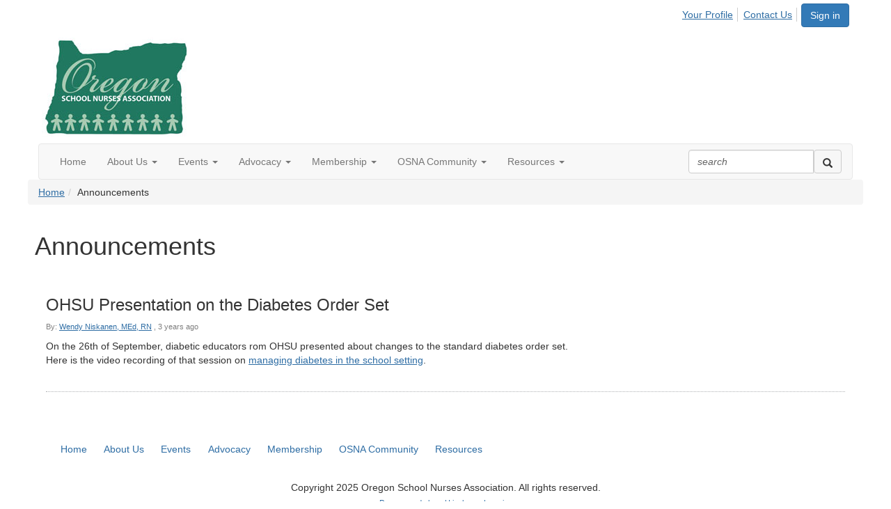

--- FILE ---
content_type: text/html; charset=utf-8
request_url: https://www.oregonschoolnurses.org/oregonschoolnurses/home/announcements?AnnouncementKey=b83cf59e-bef3-400a-be71-0185838fe78b
body_size: 30924
content:


<!DOCTYPE html>
<html lang="en">
<head id="Head1"><meta name="viewport" content="width=device-width, initial-scale=1.0" /><meta http-equiv="X-UA-Compatible" content="IE=edge" /><title>
	Announcements - Oregon School Nurses Association
</title><meta name='audience' content='ALL' /><meta name='rating' content='General' /><meta name='distribution' content='Global, Worldwide' /><meta name='copyright' content='Higher Logic, LLC' /><meta name='content-language' content='EN' /><meta name='referrer' content='strict-origin-when-cross-origin' /><link rel='SHORTCUT ICON' href='https://higherlogicdownload.s3.amazonaws.com/NASN/784ade29-1f66-48a8-8c2d-3f9bc57af6bf/UploadedImages/OSNA_Logo.png' type='image/png' /><link href='https://d2x5ku95bkycr3.cloudfront.net/HigherLogic/Font-Awesome/7.1.0-pro/css/all.min.css' type='text/css' rel='stylesheet' /><link rel="stylesheet" href="https://cdnjs.cloudflare.com/ajax/libs/prism/1.24.1/themes/prism.min.css" integrity="sha512-tN7Ec6zAFaVSG3TpNAKtk4DOHNpSwKHxxrsiw4GHKESGPs5njn/0sMCUMl2svV4wo4BK/rCP7juYz+zx+l6oeQ==" crossorigin="anonymous" referrerpolicy="no-referrer" /><link href='https://d2x5ku95bkycr3.cloudfront.net/HigherLogic/bootstrap/3.4.1/css/bootstrap.min.css' rel='stylesheet' /><link type='text/css' rel='stylesheet' href='https://d3uf7shreuzboy.cloudfront.net/WebRoot/stable/Desktop/Bundles/Desktop_bundle.min.339fbc5a533c58b3fed8d31bf771f1b7fc5ebc6d.hash.css'/><link href='https://d2x5ku95bkycr3.cloudfront.net/HigherLogic/jquery/jquery-ui-1.13.3.min.css' type='text/css' rel='stylesheet' /><link href='https://d132x6oi8ychic.cloudfront.net/higherlogic/microsite/generatecss/583e253d-33a3-4b8a-a262-afae28f26945/20c527b2-dcd8-4830-b1bc-516aba88464f/639041826449400000/34' type='text/css' rel='stylesheet' /><link type='text/css' rel='stylesheet' href='https://cdn.jsdelivr.net/jquery.slick/1.6.0/slick.css' /><link type='text/css' rel='stylesheet' href='https://cdn.jsdelivr.net/jquery.slick/1.6.0/slick-theme.css' /><link type='text/css' rel='stylesheet' href='https://tag.simpe.typekit.net/ezx1pcn.css' /><link type='text/css' rel='stylesheet' href='https://use.typekit.net/ezx1pcn.css' /><link rel="stylesheet" type="text/css" href="https://d2x5ku95bkycr3.cloudfront.net/App_Themes/Common/PhoneLogo.css" /><script type='text/javascript' src='https://d2x5ku95bkycr3.cloudfront.net/HigherLogic/JavaScript/promise-fetch-polyfill.js'></script><script type='text/javascript' src='https://d2x5ku95bkycr3.cloudfront.net/HigherLogic/JavaScript/systemjs/3.1.6/system.min.js'></script><script type='systemjs-importmap' src='/HigherLogic/JavaScript/importmapping-cdn.json?639045818432808717'></script><script type='text/javascript' src='https://d2x5ku95bkycr3.cloudfront.net/HigherLogic/jquery/jquery-3.7.1.min.js'></script><script src='https://d2x5ku95bkycr3.cloudfront.net/HigherLogic/jquery/jquery-migrate-3.5.2.min.js'></script><script type='text/javascript' src='https://d2x5ku95bkycr3.cloudfront.net/HigherLogic/jquery/jquery-ui-1.13.3.min.js'></script>
                <script>
                    window.i18nConfig = {
                        initialLanguage: 'en',
                        i18nPaths: {"i18n/js-en.json":"https://d3uf7shreuzboy.cloudfront.net/WebRoot/stable/i18n/js-en.8e6ae1fa.json","i18n/js-es.json":"https://d3uf7shreuzboy.cloudfront.net/WebRoot/stable/i18n/js-es.5d1b99dc.json","i18n/js-fr.json":"https://d3uf7shreuzboy.cloudfront.net/WebRoot/stable/i18n/js-fr.82c96ebd.json","i18n/react-en.json":"https://d3uf7shreuzboy.cloudfront.net/WebRoot/stable/i18n/react-en.e08fef57.json","i18n/react-es.json":"https://d3uf7shreuzboy.cloudfront.net/WebRoot/stable/i18n/react-es.3cde489d.json","i18n/react-fr.json":"https://d3uf7shreuzboy.cloudfront.net/WebRoot/stable/i18n/react-fr.3042e06c.json"}
                    };
                </script><script src='https://d3uf7shreuzboy.cloudfront.net/WebRoot/stable/i18n/index.4feee858.js'></script><script src='https://d2x5ku95bkycr3.cloudfront.net/HigherLogic/bootstrap/3.4.1/js/bootstrap.min.js'></script><script type='text/javascript'>var higherlogic_crestApi_origin = 'https://api.connectedcommunity.org'</script><script type='text/javascript' src='/HigherLogic/CORS/easyXDM/easyXDM.Min.js'></script><script src="https://cdnjs.cloudflare.com/ajax/libs/prism/1.24.1/prism.min.js" integrity="sha512-axJX7DJduStuBB8ePC8ryGzacZPr3rdLaIDZitiEgWWk2gsXxEFlm4UW0iNzj2h3wp5mOylgHAzBzM4nRSvTZA==" crossorigin="anonymous" referrerpolicy="no-referrer"></script><script src="https://cdnjs.cloudflare.com/ajax/libs/prism/1.24.1/plugins/autoloader/prism-autoloader.min.js" integrity="sha512-xCfKr8zIONbip3Q1XG/u5x40hoJ0/DtP1bxyMEi0GWzUFoUffE+Dfw1Br8j55RRt9qG7bGKsh+4tSb1CvFHPSA==" crossorigin="anonymous" referrerpolicy="no-referrer"></script><script type='text/javascript' src='https://d3uf7shreuzboy.cloudfront.net/WebRoot/stable/Desktop/Bundles/Desktop_bundle.min.e5bfc8151331c30e036d8a88d12ea5363c3e2a03.hash.js'></script><script type='text/javascript' src='https://use.fortawesome.com/880b6326.js'></script><script type='text/javascript' src='https://cdn.jsdelivr.net/npm/js-cookie@beta/dist/js.cookie.min.js'></script><script type='text/javascript' src='https://secure.adnxs.com/seg?add=23558981&t=1'></script><script type='text/javascript' src='https://cdn.jsdelivr.net/jquery.slick/1.6.0/slick.min.js'></script><script>window.CDN_PATH = 'https://d3uf7shreuzboy.cloudfront.net'</script><script>var filestackUrl = 'https://static.filestackapi.com/filestack-js/3.28.0/filestack.min.js'; var filestackUrlIE11 = 'https://d2x5ku95bkycr3.cloudfront.net/HigherLogic/JavaScript/filestack.ie11.min.js';</script><!-- Google Tag Manager --><script>(function(w,d,s,l,i){w[l]=w[l]||[];w[l].push({'gtm.start': new Date().getTime(),event:'gtm.js'});var f=d.getElementsByTagName(s)[0],j=d.createElement(s),dl=l!='dataLayer'?'&l='+l:'';j.async=true;j.src='//www.googletagmanager.com/gtm.js?id='+i+dl;f.parentNode.insertBefore(j,f);})(window,document,'script','dataLayer','GTM-NSKF77');</script><!-- End Google Tag Manager --><style type="text/css">
	/* <![CDATA[ */
	#AuxMenu img.icon { border-style:none;vertical-align:middle; }
	#AuxMenu img.separator { border-style:none;display:block; }
	#AuxMenu img.horizontal-separator { border-style:none;vertical-align:middle; }
	#AuxMenu ul { list-style:none;margin:0;padding:0;width:auto; }
	#AuxMenu ul.dynamic { z-index:1; }
	#AuxMenu a { text-decoration:none;white-space:nowrap;display:block; }
	#AuxMenu a.static { text-decoration:none;border-style:none;padding-left:0.15em;padding-right:0.15em; }
	#AuxMenu a.popout { background-image:url("/WebResource.axd?d=YAYach_zykzn7tRotFpEUsxzQ5FLPvh1vpHddxQkTcIGzDHXoEXLA7sJZpvZ1DZteHEFYx1BDdc4OSFbCGMrvl6emEIE_mCkf1V41TefuFU1&t=638628063619783110");background-repeat:no-repeat;background-position:right center;padding-right:14px; }
	/* ]]> */
</style><style type="text/css">
	/* <![CDATA[ */
	#BottomMenu img.icon { border-style:none;vertical-align:middle; }
	#BottomMenu img.separator { border-style:none;display:block; }
	#BottomMenu img.horizontal-separator { border-style:none;vertical-align:middle; }
	#BottomMenu ul { list-style:none;margin:0;padding:0;width:auto; }
	#BottomMenu ul.dynamic { z-index:1; }
	#BottomMenu a { text-decoration:none;white-space:nowrap;display:block; }
	#BottomMenu a.static { padding-left:0.15em;padding-right:0.15em; }
	#BottomMenu a.popout { background-image:url("/WebResource.axd?d=YAYach_zykzn7tRotFpEUsxzQ5FLPvh1vpHddxQkTcIGzDHXoEXLA7sJZpvZ1DZteHEFYx1BDdc4OSFbCGMrvl6emEIE_mCkf1V41TefuFU1&t=638628063619783110");background-repeat:no-repeat;background-position:right center;padding-right:14px; }
	/* ]]> */
</style></head>
<body class="bodyBackground  announcements interior  ">
	<!-- Google Tag Manager (noscript) --><noscript><iframe src="//www.googletagmanager.com/ns.html?id=GTM-NSKF77" height="0" width="0" style="display:none;visibility:hidden"></iframe></noscript><!-- End Google Tag Manager (noscript) -->
	
    
    

	
	

	

	<div id="MPOuterMost" class="container wide">
		<form method="post" action="./announcements?AnnouncementKey=b83cf59e-bef3-400a-be71-0185838fe78b" onsubmit="javascript:return WebForm_OnSubmit();" id="MasterPageForm" class="form">
<div class="aspNetHidden">
<input type="hidden" name="ScriptManager1_TSM" id="ScriptManager1_TSM" value="" />
<input type="hidden" name="StyleSheetManager1_TSSM" id="StyleSheetManager1_TSSM" value="" />
<input type="hidden" name="__EVENTTARGET" id="__EVENTTARGET" value="" />
<input type="hidden" name="__EVENTARGUMENT" id="__EVENTARGUMENT" value="" />
<input type="hidden" name="__VIEWSTATE" id="__VIEWSTATE" value="CfDJ8JEeYMBcyppAjyU+qyW/thRUhYNI87+gitCeC4NaFMq8HV47eTNJ5kv+C2dVMCjEfEHzRa2ISWn9BJdlH7DkxIAeTCi6g2NGnRRtyYk4JcpATmmvkRWBWI7Bb3TwQ0XUSk0XXi8tfepGBLvFPANNXpmBjkSXF+hGoaUEVIKHAb88PVi0F7APloiTTcMnQj7o/Zt1gF5ST46tSrmkE1PQIxgQxI7VcJWmUywkKdR777ReZdL22YD/tFVRvuJ1vNEdmS0b5Ncmr0UmKQ5GseRvqRRY4wLxnFlMICw7pHrEn0m4j2iPS/Lp0QzqS6z/sEdQysSgnCjz/LSc9PeU2I7yVIfMaZVCe7GZcw/6lI0TJJ417JJgJA5S3xZMBcOnvR64P9SRdbDklTBCORATwQRzcNVzM98QWyN3JcOVG0ZpcvDRJ5vOdZUbOIXGyEUWLHdFb+O6f1tIcX6hepezMWLGbZLRF2FwT8cJ84LjU+y5mxs6beJbBD/Hx7/sAYavoib8Ox8rIDvmtCcxkPL0HHhQ6dijt7q2Un7zNJiCy3N0fOQpsRB54UJuS3tw6OstoFr46fFiyOooehbmlZUk1PY/Qw9GUgBQy+n6OpKaO/gHpTy/4WyGBmtOoDgKXxdrwP0ssdnk4rAasRFgXDGpRLo/CLIT/O7DRcyC0xpyyLMeCXvtol1/n/PqYLMt9r+uziZ+QPLbK7Kf1Z54qHfRNeQst7XK5NBcaj509Eus74Rdh4Hho7qeckdA1MNzKdsL7t+zmFNdUHoImVIikIzrTIjMGzr9CCeRWHoq8sxDtkdo3JFI/ytDNoovN/+RMnCR1r7NznafJjBwGFnniSZKZ+hnhAjLZBxCKY7S5EExj3vBYWAj1NGI2q+IQxposnsej/Y6hKv9VgnazBok+sg7ioEDVQSOaIUhe6TVM4KNyyFEL3ClPktuqMZWLUb8Oj33ZwL3iteE88B0CIWZV4w4XNOaEi8B/u+mHHxe+N83tlBX8gdsL7EviuEIRVkYg3WnCtBHjJQtxHrjVNQwyTflnJeHpdRsz1LLig5cU195dbW7xUhPl7ElkeyllXZeoFO7UCSC19MEChoi4px15dcpf8Tvw2RV0ezVsrhcmO1dNXf/E41uCNakqsPYIgBIQrhCFpqGQKC0HdVLkfQQ+PrzFdcz52t5436RDMygbcBHiZNo7g5L0Y7IlNtKqx2+UKNVf1iaVuyE84w/YC0tAwkGGJezcs5wQaO1hsCSFnPcTBmEaKOMF8PIa12o120GovaYw+wcpFE0fvzDs9VH9fy2rRthLob0C57Fv6zGPgnn21CHgIkh46x+fOp94HVGHcS2yesuSYNEjHxiGi8zp14DzIoqgpTPGyh5m0IzhT4J/u6E5l+2pGaXC2gOioy9YK3KaL3RAliOil9ZYVlLobi8tLX53glrQGRuzA/hpSywLx6fRI9sHQTXlPK85DTG291KPqVcTDBCvSR2bdl8lhIE/TPijdCw5c2NebjZXNZMeZlncEZ/cIW13E1+Djl7wgYZcSIHWefeR3lyq8VmVkG0NT57WBzV7idkSrJNb90fFwFP7EYbweUsomz6i2kEOGKRGXySrdFcD1zYLSALN57jrxCGiHRueuO4wJbFnr62nWau9Imgj198Vp8QN6Hm0Sb6L5P17in7x2FYoxCRwDQ/bKvtNalOhgwGMGXNmq0FKzPpeYcmWr9JRPQI10MfzwiSxa4lvvgg+Yr0bKp78C/v2PLxjalDew4444AmHKNQH7S9nXZ+c88oyA/qtuG+Xo1oXAktGV4VzF0G2g7le1tCB9+fpvIPtt8iqq4/dOmR/wgxs2hgXXt5CrODyObafiG9eGghct3asIfrev/gVFdc4SNckHOQMGcg+U4kHp9Q4Pndeb1szDDX7dy9hTq7yC5aOOdP1kPus0V0gR0m+u+LG32ZfgQgHaTx34Ll6dqmKq9ShmYblDkWPTuVe7+37mHiQe0hZd1RVhMqnMnDZBLcv+u/kfin2TfpHKdQszOb8jwJjIJzzqGeUFH4x1pxHGk+/iMluGvPBKSMlXaeo6zvvArHxPaGq+5P3EakOLpV764qZDkznCcZ0Bq73F37BVcOcip7oPeoU6dyMMb8uF/QGL36BUrfMKq4CLco61Z8033mPfjd0bdcX2xjtJRtbBiBjennw6Jb8929YQsFloITP+IUOeejZW+Yy2tjrF2TMi3ek70E2Z338RORzdkQ+Ku4rK2QripRpawVhvI3UbruH2UrIkU9dez/9P7yKed+BpUdNGbiPNH4oI/m1oFEERvCh6TbjMcwewSpS6IrkR88Vc/NpBP/GzhqwoGZU9lladf+OV4HAb2Za635iaarFxtYi4I2wETj2piBgvTFpo0c/lMbFI+MfeyCXpBw30GPykWtIph1U8odr2ZfsaATKG+uwaOUBkKDxz+/fwVStgG+trpyvPaFcBzNMSlYFSMCGSDJDv2N0xVdA0pvgKi0j+0Q01pMcTtm2XkzwJ1/WU8W8LDxSiS7ht9C0nie8tepX7j5NpK647dOH2ILVRzPsJLtUWZF/iPEuAflLL3ieVrU1sPJoPmsnKYoYOtFC6IflZq/oimE3AWvGzyYWKcCNmpgC4rBS38hsW2tf7rXvFg9+NAMIL9jPu25M/cVrqFcAKNkiYhORd8YNub/Cexh9R6pS4k8ryXkncAY3db1podZ7j9msgEYowNM75kUOS9yCBdO0pXvJWZ2SfBnkJHQXJiAfaoGQm1Am1un/UAVs8+345AGp8+emhtu2lessDw2PecAOuPjOWdBrwda7CFOpvWujW+lrGEhCMgacn2i1oMYf+k7Wk+LYIhuvDzQhHWyOHyHqkULRB/gI64EwsbVnljGxrGDHLcF3f79KMT/DcLqyQleKoBXtab0IKTaJVdBtWEf5WCVGnjLjEAlEDQDlT7GFQP1viZjgzz8bZL9Fj+8RZeqrXVzX/[base64]/pDfFcMfEKE5/cSFTIq+uACUF21CRLntIcperEqAcGgVqttd9RYkpe4gD5w0StgLNzu3bovg3Puj9cqfQ+oeezQ/jjiXHnSVL+/[base64]/EhSxRjPl2iGr21XpgVx7tFkFgVChNQNd3t6MeD4A8KTdR7fwUffrmHsUZ7My1EMICMKeKLvsNWyj1QBe1YagSAYtDcJUdlPhN7eGRl1l0CFVJmkAFwF+gmwDi5+1VBn5rvLynUEUC6Qyz3PMGcxPyj/QfS7BYPdNu3EpHIyEMFBph8RYaDdC0+m14tCmsylRPPPHONGBnGh3/yz9ZZU22ip9LVxOfzmPa3qkUKWxxZQaqVQk1Wq6p8PVOTO8r9+ijy8OL75IK8EZYN4fixSsp0J0nRdIuj1xgoeFt4J6756sbBD5FPGEq29npRjNAoLwkEvyjTEUySekmhCdQk2K6YkavSDT/HSoL8JbNzPgk4hKQOby3FyhnQifGatqZX1JSwA2pMdyDWPgNzpIvTpYFMhfDMAKDSVKtswvfSwlLm6STvOzB7s9icm3BXM3yn/AGEfhPX/ewJFblwnO++9Wd8qwL+Dhou8WKXue3UhcFudPFI/KMQmxQxa9MwJGsAq1nU9K7AekhmcgnkY+eC/yHJnpkYZzBUNbUrVg62B86tZigDnYQdLAG/4T1xPSAArU3+sQgMT5k7MJtdEezWRxrmEGuRecl8MAUhRG7SGT3PD+NOfDbQYdz+JYWgPCxv/r7PyyQ7OW4lxNm+/Xiqzio39YwIZHUahrxK5D/bI6pMjzdYBkQvr+e+yXi6O3lCaha26Skstud/kHBI8EGDtAAdDi6OW1Dhmb8Yxhsw8nmyZsAnNuA1YbEnHsz4IvsZU6M/CuMFxAF2wMind29hWOGNaaFmNFuJd5Q3d4IUrOMVS0l6xi+kJ8ux3/EqTR/r43SApDEI26Mdu2vOhiEpZO+qufkWBrsaNn5It6+4aFXCvHCEYeclxOuVdHzC0frsq/32oglTJMp32GEGeo/xGEvrSqGI+r9wRDX7zfjtDfiefxc4p3NZow4AWG5cZybyOFtBx/Wrss5pn4KLmWtERiXT5ICYHcLRQezdMsUSQz3uaDogZMU0H+qQxjw3AgnxsgtBEiLqFgZZc65RRc3+yEP/EqdnLsm08qT5rMjk9idxxH+3Mnh/bawr8qqMHQw59o+ye+dI9a0wzlsKgh2bBF3uCjYwdKdgOfzpJ8UAYEd6yYE9ejX5n1eiSaIypKTQv/CbyVz/tw/5Bf5wnP6NvSohnJ4miQ72CQA9sC3xKDnO4GAwWYLJoqBC6pOd/OnuJXaGmnLxMRgpBhMLMjY8ODDKHN5i9t31RDozxRmSON+T6ta1iHoZQyNZ/HaPxIfPHould/Oerkdej2RHyFPz2+zOJ1w/LwwnohkNp5pPFwEjpZAC9I7iXZ6f6zuzAoOxKQdo+933Wm3+NxIbDAcroiAnbW18E2p3nDtxPli5bSSfOWtBhe3gnah/AF0mie+P/3Uwk7AXzkZ/nJcI5EB0TfSXIrgzAkrJbXWBTQLO7CzNEqgIDp8B7yj6iv8w3bgvAOaw6aQ5KzDZuY97c+7zv25sH7yBbMRkgLHosAZt3DoCHSimjCEMBsuWQNeEBMqBNQ9PQ74pgnp3udaxoKTpH5ec171wsJA01lgYIlL+ZGXh6bIX2poTSHHCKFasAaL/rbW7oUGAoCJJsML7hPy1iY28iN96AFDbeQ0ZpR5Raytxz3dypClZCFMEI7I/0bB6eZpoXi/rmv6WelmFAfGHwVtKF1w5KPImXJZON/hRfSYhEeW1YeF5XlM2H6gj2EOwDExQsUYQ2S8PEe22u/tQd3wX+xt3I2zPnRHCoowt2ue6yGWgU2N6U9aklBkdpzxncRyZVsRHQgTRpr5JrBncELKxQDRYKR2ZseCa8LPoFdtJsJrMTcQcC4EocFH9WrmTpggtRg1svEduBcOiotAlirUhv3e4xUH654yFdrT9HFdNi8lKYLi5yTReoYfGhm3o5ra/+hdAZGC/vhb1I9edqbNVsW1QNbcjR6xfc0P+AspdXfB+2BnhGz8gMbzo/eNWOVt2yyq8ao5ooVlwFwGqDT7rlj4CZSL57WvINYzW9hfTcFoqgb+M/qvO2DqXyuCBfo7YpcFYkG0uT13b3kq1dm+4pDq8pOfywNiackyMB9DVnu841fPzwC2VOoD5XY9lDMNxXGIcYdK2XQSnXzFCzEiI6+KHe2gm7i4R4dZBISQN+yOTSMWW4gv9z4yvH+ntcCYx50shK5COPUvxze3l80/DcQaU3OgwyMh2DYSiKkADCinGKvYrFJZ6JVboAF6auI+etGIr6ba9cswm2VPAji6RTgU7bqeqBdKs8+kCZk2QeiMCvkSlAZTh5ui77dEpjNo2CbOj0mZbkCdUPqAWqRqLY5GMobezzArtbgVNV685ZcnJ1ze7QFgwKV10goGEG867tSbKe3vs/tUkBtY1GQRSB+WFZaH/mpxWENeGmSSfAnWUAHleie2Of5S8kljEaqNRE60Su7OBPoOm8HS1OXaSBTDnk+oQm9pF94XNS0kv8gTnMIkaFplUqD5mPi1X02j5aKD/5y22TOHYHbyJNBAKYqBCsPKtlpz89GGwbNm+oM30Ip2ZXTIuF2Y1cBvwYzSmORZaQM6XZr0nU/3u2J7DdIx1L+/0JUFoFUcscE7ZMmdhzMiHk/RcIBvQ6utaLB7VZOLuN70TikWdVTPLO7ZEdMS47VPvwJzTTvAlHU7Y33nU2dBhQpSb2IYRkqjbfjuy/yNkxQGUj2Y3POZ9E70WZrT6uThsEjj3pJHCF6DWv/i3fwrrrXmS5Axf5QJVhYcGZzH9WlcotBc/9Qhch163AAif4zaaMGxAP4+pwgZHDpubNuAU8xVIfX4Ggfo9jOmfh8VHYe4yrKcHVk7AxV/H5VnfgvMMd4kkXB+Ejw31Sk3ERdjVlpbbWpKctRnuxL/9j+rrn8/69+yYR57h2BRyv+/TnMe1oTWD57vw+lwSLstrY27l13HYrvFoAqpwvCpSVrO+0l2EgSr1lqn8761X+QBTWlB3xwmiHBh3Kho/EplMx1jGhNdsrwzLabyymxKRxqsupiOBH13TyqaT5GL740vmy7GlRvx+ERMSResm2l0HXi15/oxhG9tCIN34s5KKrD21mytI5rNYWaBbDbMNv6DCWgFmXoOZsfeihSxNhmPFkMJM1tflt26Hcf35hFy3VIXyvv9cAehBlxHIsY4vO1MT8FNKJNA/RMwV4Gx3WqyIkaE2clSu6RqW6A0EPUEkL/8NpBUe207HWXEE2wDX43Gsc3gc93T1ScJi4CrB1jN6O/pIVulXTEfF9peYWmqrI6ZNRH8zVFo/lz+/+PdBzrslkSzTG6v51aRiHMaI1xqKuco93Hft8WhcQhJm24+y2kVZArTgqQctGHhpolh+5RBog7HLxJ8Ji7cn+CYhrBKt1P3Hli8DPp8oPfEQn/lXAS6yS1JCTWVq6aVsFzeWr4kgd1QRBaEs4KKajSSyyt8Jbbh/W7D9tMUybHXvxAimk3vDo3r8V1bDKQzr5s9dSrVAELx6hBFzW35KtEGqCyH9eeFzPOu4XKVpDu34whoWcx03pqljlhFEXh+USyFZpU9CgQPJuXBFTP9ORa1BHwJRgY1o9qb6KT/1kko3rM2sYJ+ylXxDUxRkY90bz0uKlLM9FPOxPljsN5ZLFN7UrIXQXHSgxL/w+/Yq7/a2iKIaO0UKbHxk/RuIHE7qd0lR1uog9ghZwEqJjsJj67WpxQUBEFcvzXpE0W7jhnYpiUAeUltB6HJm5etK5ciLt96fsAInMH75Tbuzbx8pi2K6u7Aay4NIpcBHIGFR44NFtlR/VdjsIypriKhfVs7kwGQhICdkYgJjHwDX077bpP4YbMXEw5K3fHw4PRu0yxT/Mf7e6pJSXtkIVPh7p4xzS6TSciOmBD/KV1FNbj7+C2OonTcEdQeJT5ti5bOvsbH8ucjyWngQ7KlcPy1OaHdJtZrOEJH5k5qBdzRL+7JLO1Tpk4iPVpWIBgvowB01hJjr/Yl8QcYm0Rk2W454KB1r65smLr8L1/jPmF3j1VdzWNzwGRdfkR7sPNLglVVfNC2tmViRBLzuiAfVSn2QtTIbw2Y2X/3aoOD6Kpx2+UhATLw8J6ctx8oAViO0FFc1gnKJnjA4rENl50Bk6CTLvtN4/a7gkLkLIV+5XfCqh4ijGtxNe1g0D7C+Fn2/G06mRBjOWOSp9A1LKCDOKesTOzYt6vWZAvU2h9ACGXtFDQko+sAvXLTpIgeDgK5DrewnXszFYYB70NpYKBLYniJIrxqCmCRoRLY3yat917b/qBJLRfahgO4jm+w1JkbQIKMiYl6qYIJCX08yCB9MHOzI6mqAFJ4OOxoVEV9wGUIsWVjlroki27X0DZ2Ifr4bT9cS0BkSg+qwxkUgiePAWGAEAVjfeh3xzijdJnwMpOovFH+Gps/QbKrMvcjOBdiH2GosDFcRh6MFU1c7X333fJtceOMycRN2w54Loqs/XqzLTsv5czDVOakvWqaT/rdPJ7FRvSodipoCswv/FPcypSVPC2gEsEcU109RAkc6UIcy3LA56VDcweC9c7F3L0/TuEOSGWUnuV0H446p6/b+jGo4asdCCj6xJxHxGABM8yN/01KvM9/xVoWcpTzT3st1uDudL7Cu8zDyj04v+yi0d2vWNkO0nTyb/auTYty4ss/gpA7uatvR6AcI0cBmOLZPx4diK2Wgfy1dy4uPt/fQ7Sri/DsXKdTo8mzjMQimxVKgkhvxCf8tT80KOBBAARgzRV27tc+LKP3q7Lm1uDN0Rx6sF5vDeTmF4xuEZ4c3hqJAV5QCj45bzFNlmtZQxqQy6dvKciufygbOXdwv7BzjJXS+JSXWsGVkAuzyH/W9B3OZQD5jVoorWwhW1GkChS3PznCnHycT5yRNzEEeGkEMeax4n3ngueXJCd/ikP6+ar01k8jcsgD2PLMwE49ZFknEXZ5RLtllH3mZ2LeH3xULbFPGHtEsjapTaPycd3iCgxVrlZpCWzUMIXujkA89N1VjsKkENjypsp7uJIeahjl8mCFMCw9CTpT/GFT8cYc02ijepiCR/Y0z4E4cyxSgmiVZRSvKQjFEe5G3x3d/D/dcRpM3xpAYrzzjGHD4Yk8bunOjPARm56oPrKnf9GaV9uJm/yeHAe2wJxUmX+e61l+TqYJusX49UUcZXRb13VyG67aAd6vzPtyv5ILuNvGmwGcHSwruEsY6v7snL1SZlUjc712wpvYhWmakp7hyKMf8DvwOatlmXEdYm8ktu/2KQHA08bTgKwE5boOfQ1QcVrrIDqllXQQ+JtYnaCjIR7mQRUuWqWuuL5noarv+D8HyRfvYHSUW/V8it99roiQlvvsrAdXPT5SwY1+2rYgbNPOxj/wxPQ5Z3t0a843TByy8TT9XfYRvF34ucUlrhDkUT+hxc4MHHUi9fBaX5Zo0Od2Q3kzrNMm/J9VpNA6bphZU2PEuBNMHYOMECdacxO40pJRJOpI978lNlmmpHJXsaIc4K0GzZgh441eOXyOfQMcSn0wGeDj/TRF/k1KVkD6mJZfedAPw7JOl0rh3M2ztxa4oAKwtaB3V9NmsnbjTrObM/mHttc9X0YYFQ0go63RqsOh5RRKB9hA8+F0ulzKqgZVF/8/+TCrKydOtpn9Df2nu5lU0TompWOJbFWR3aqgs2iAyztYsy52Vr/PB4EutGccQLB9N8cgqmWpZU5Ylsbl2Cg5DCwq+tFwOxrpp7JSJ4MTljzx8CyANQ3NwlrayKu47AqDSx2nCLSu1JSYQ0oB14djYfyxzD2KcXnMjGwViuZuI95g/pmzeZWsru9JS7zb8adN/9YxwfvvCi8sdSy522qhLY0qlzlhGT+a5BaAIN4uuFYrCczNFgaPFQwXWDGkcGmxAKRUZap1UdFVgM5YpVPRbiawz1dj4S/fUe5dx609d24QLGl0TOFVhZehhYcj23BWTnZG/lektuW9EIjSZdeyPk9a4QERKmtwzQiK4YET/lY5XG9mZcrK525QomHc6iiK8TXABVpmzWoVJ8y/ZZ1jKu0AoeKwVv2cXmL96pKnllYkwZePtZQblLB4rLW4RyQR29mwOgaMUrnbhYHBIdu2EGjsfg5KdDotHdkHc99a5lBMpFQvMpM/OtogXdEfMUuDHaLn3sc9hRaEagN9HpaWgDIEQBhdzRIvYNf4U0mTR3ZQagXrNcqeHtS5kIlyuZs/pTf7qlINStOTpsdycjZ6QOPIcef8iXxi0MSj0X2+mdZ0PM75xiwrQOGwH/q4i7bNNge6TBXPy5LIbay9ZzXVglfyDPfeLtUiA0K0CSO5VKII3SmE4euKS2nW4W7pR7V5Br8o/dp2S0MdvU/5HeQFmglp0dD1s++989XNO/MV50Er9U9FCtNvlTs9L1K4q7EUYBj4v8wyxMlFaVUjgs9xm1JzshXqzrYxMVZVWN7OgslNZmGqYDpEOSgcVjHBuz+5orm+zORvEi++IvVYGjopY+80ZbrsIyaI44+ceqLEbo6RlBZqsnvPib3CVWbjU8IWaybuDSCAV8/R8Em/bk6Nyd/KCu/din/x3y35lsRaf6CxQNI4ygSPB5FAGvPgUy7WnEIri2/P+2dGnuY/fb9YTlt+Vni5Bb+63G0dHeOehTxlNW+7hSV5eIxkun5BS2MDFy9D8JInonhgk2Ya3qD/pMNCsr6CNT5HZTSrCszFn+oiwqPvo7qFZg5T9CHdYZgP/FJOe52coiyu1f7QWCa33Dsy3t7xCNu5Db6UnaaBAazf4YdmSooSoNWWvqCv69+hn33px8OKM2E43UhkFz26NJdLHfJY/7STWOA3u7Rwhu1yoJgNrKI7dI84WRrfN+laNZ9bjIzlghWiM3Pb7vM3SEQJ2C/17SVZfI6fj2QW7vqPxaQW5d0JNY0YaiJHeWJP5b6i/OivOH7UejaPj1kAxXugB7XBrv7CH9vaVU9KuwyqfKh/t5Ifv2hgAgU1ZtW0jwnfuua8ZFaaYZJgnNGVOM6BQuG6EQ84yQOYRCfwp2LCSDrLLR7gv3z0/[base64]/1BIDwcS52TvfJcAaaqGXSGuZMOxoyFJjL0w0kxEThbPNmbpfBPN5ge85mZxjn8NODEhvUqbyeoCYo5wkFtLTH2zm9Rs5Ia/khaHq9SdQS3oT3gQIMEvZMJU7fhhLc8z+ubgUz+QTapWoWt52bHwZdrU/DRIj4z6iAXrjXBGfCSvJ9Tz3S4FNKQjpe/q5QNuHddvIxI2hVRY2NW20Gez3wdaogZcVonaHw49z/QiO2xOIiDIcUKsjtR1svD3lqxL9H35SFJ6uZ43Pe0Ii+0sfhB0uRWvAKTxBsYhVmIIfhFA4fKbzh9Cgpcp8MPvwNje10MkWi19uKeTJoRT2eAr+xfBHlxYRy1f7o6fsaaBA2yETOzP1Q2H1CuDfuVOsGgAtZBIRj3duqql7f2JBO/21tqVvwyGYxgO4DzKJDrMIQWjqkPgfAKFNLEEj4qJc+Et4bJQs6+WfzXlJO5dOuOyXSsFcScFlI7a2bkPzgCINQWjsQb1lCLoqjnZeA/f1huJfPjpgvzYNuoOqySV4FvV22QaOAU5X5zx8UW4HyQhfcsTPaGriZ4qFWyupOLbUmNZa2qpAFxhr/50MPPbMbqOx2IOpSWFnqzMCQmNP1HScpV3Ucg87Rzkx+GmBi8CztlImyvfaVHYEhJ9O6LjiaDMdYE7zQxtOJrVIWr6Z2550tG51O9nnlMWk6JGWpR/frSUwcfqINQBtVtXT54U8Mxb8PibgewgvU5nrmIS91hgjmk5uBDPqZucDxIsDu9tXEtrowZcr/WDAcOdXnT6yJ88WKCYwzuKAyDVjvhvtcN0RIz2p+q87J3OGNirj2LDctKr8rhrs6Q8jhlG2gm0ro4lYLM3ZQYthCVFm1pnspS2MCo5kFzQA1E9R773Pi1x9qcNddavtaTJgwgHWk/2e7aLoFCjNXwwtSN8Mh0Reqxw9QzKRhj3GrNxJZrXDvw4P77+geb9bHPXG4iqDDFgGHUizL5rJpEHXtTb0NV8Yv9MJecapM1PGwi+9vrj6aRHKUU3B6x99xOpEjKgbmQg5adg1HYuaz1pO98jaDjYD7+gy8hflZA+ahuLaFLevfg7HunwFO8H/waPVHZHwV32jKpMFlmWwuzXgHTiirtusCcKJOerssSmmTGimKu5p6rGZ3ZGpSWlH/Wf2jGr3jYBfP03UaLgK4Fp/[base64]/qTvgSiJXDFwktWSqU7sVb2q1Z0U9rAMAxXvl5Gxy1/0LGnfxyulINmBiprzcVM6bf9picA6oPkkBVzj1G+lyOtwZ2VK4wuXGjrZpw2InhmFNXdXqn6Pa9n3A9mbss5l1wMlOQ+4fNhpC2RpdWLVCsbcAlA9REZy1bpMERIi9I7kaEnqmh42kYilRzTzeakjTV73uK49hmcCBX/2M+gb0F4VzbfIMHMD2322Nd5beQGCOTYZ24Fpun0hVnMV0w8tP7zom06CjrKt7PAbBALAqgiPhSC34/IgehujirNkVnVGD5bXgi1CUr7zh+/QL64NAMfW5zV6LvjYNO96BCkCkZVK/kwT/E48HlxyYdOMKpPusaXPW+iN06odrO45EgEmVsMy8RhMSKB0362pKx8mpWTHdmI7oWWyYnfhzXz4BTnRMj2wYQ/cUQglBjM6g8Ei1f4EJKdSQu/sdROKP3vSlh9eMbYt061WPRleA8bP/gCAae4TiFfyOwKTKpOuVc49l0EMOkqZ2mWSSJDaklGEYxIASMNBu2PO2demrM4Yb9JAteQtf7XAHZ5Ag67R5//REdaHF4l9UcgRVgm6FbHFZK2dQ44QKpcQ5nDmZt9J3yQnYLXvme8W/GODFK4WC672bfsr132uBd2xWSPe16YmfyenB5nN2iOPboHChcrGrnWkv70hlGgfZq4YCDxLyCLq94n2f9AdZebArguLkUSPT80LdFGVzzKfiR5CiD7zligyRCn0zE6nD3l+SJFoegCUeXexyWNH7lUwyOX8rVfSoHgVHLo9yNemdQyVB0rtDGCG7NFI8XQvXnKrSG/cQvevxMsi2ccVG9uS+V6L4+ny49pRi+dmojhz0/8AyOGhMymUwf0bYudUhonrKEsRh4FdO+lHlykSrzmTCelbYMb2v/6U3WRrt4MayNBv6YVY3zlyPhQKq4KdRThrRjGRs3sqMdYiDPGEyxVkS8T218kneWlLWK/8Y4C2IHE48b/3f+Xn50Gzg1u8WTWb1Q7oKkfR5tB9TLRQEepYaJeA1DluG3FTCIvkKjDufRk8cgM118Xae4neCL5wFJC0ghPI0xlGoyLkQ8SFZxCq4wLkR0+I/FqAcYx1ZtDZRGhr+jboHdrrT+mRyHxNQZTf6c/N9MyeK1jLC4sVQufuAUyqZ0xJaIsxlGqy8ou3C2U13VD/GFi50L7nzdLi05EVv6ZK6hXrvUt/[base64]/y1bwx3xUfei/[base64]/sbwXtoJ+//B034JrMMZHhLlO/F1GTtoDd+5/LB7Lk5giDWVlshZuv7idtAX3nrOGNf11iV2078lTx4EcAgHB26Ti0N2cOErErSGLXQ3o41z3XZaI38/ODIOmhc3QyuLhyyJZ7kUqH9DbM19+K/uP7QWat4ESl02bBPe/e6Ryj0rExoAOpkFaSZ+sdh3tGY8p/OnHjpYr9jlAR30Qk18VN+bgYzEMXPNaJG6MYw7yPC+0kAC0GEKMqRvhKz86WfOpGiZRcz9kLopjNYuuH1/0ykYKVA7vWAS/BZY0MMTtvFMD9Zwh/1yEZEVaQCyVtqBLu9kZ0wSJaS4Hchtnm9435/aCDeASyu7VUCH4U5e1H6TR02v24T483uTiJ3JKNU9D0xzP2+mH+WftItYiwkZcXi2BtPCkcdNjE4QgP745cjAeeD7D/wW7S5jPf4oT2hIryGgILVpqbl9T++HZw1Ohd4sC+NBXpV/cgSQIUjJSMbQRnvQVhIHDOxZ8duJWBZZUTf2DQXyujTrFUqUBeMQWot5o6kGmjfsYHq6cwTjUkA87DhmSdedn+qZpwac3i2IV3S1qKLRooN6X0rgMMjENuGPl/IunDNDNoS+vJCvrVvyhZ+WVGQQksAk4/aqm6Pg1NC76qLvCZfDo0RbKyLUU50rVfOZ9SDa3atOPVVrjrghNVtxAw75ZBfjSyhy8QgxcKXkwzmsgO9Yq0KSqBt61JWYsXuB/QB9E67NlHvHUnAQGoH3LGez7ug/DIeMhIsldn9qQOgGVNABnRu364efZ7RpqpESMR8R8cioOOntmb96NU4njPZm1rb6spN1P573OgoRtUnh6LPDpclC0BAQkucHdk0dK1mv4uVsDzrVLcsYLUmRs9sT1n0Ijfm+rZp8qKb547H07GIBN2LXXxJVvOPCrSqSjes4wPP/LSl4M2lwChKwL5PuZV0UY1HvzR/X0JH6eCsAdJi+g8BLS3YuLtf7je5gXEYN7BFT6tQvM/IlrLY3kZ9pbrPTvLBUvH42MneISlswCt/piSnzeDM9ImdezO453wqdSl7NQ1brcONaiDS/tyBhlc/Bd7YQbw672DMtZxXrmnQb+/NgI+VXvnqVHF9d+/1bnaIG8zZpFeYVW+C+Z3I//x1V2mN+3GfRh8docceImhZWCvoxeuFjO4M7WIp//6VZ1UtF4l9GSQPL0E84StEbwn08efDN8XPwTULj7Q7JeM2bAJ8Dby1WrvVm6qDx+mrU5OR5h64ZReelnjhVhjT/zvGTXscKcreFseEtBccTOrljn2ML22xXGwZEgufsjjyKjJdDi//YOGI9JGb3JVm2IMTcmMk1+8JgWWtzM55i0KGylrPTj6vmM7K50Nk3FOxdN8KogvMcmcb6FiFUxtae11TMEnk8J0uLYDKf/iNdg3eapz3etASmrLhWMoaHwaR1u+YGtSl2ff3uCg4S4HKrN5GBQr0riNBz6FQn34umOut2cGoLkKBVDKyCRGDNgJSkxqqFqpw+VqH4ThkQC7X3doqnG8gjvpJxYTTC3b1c35leZFDRDFzDyt6HF74kWL9dqqltyzMwUSWdYnuw5vMyT5vtAvSfnZxWQM+/jU0ZD0sKy+Ehid3g9bxpoKd1Mlm7zGhoEwM6YFP51TiL691r+qFpINvZSdNHweT0mUGOvRszwSoFHZUytBaM2x+oOXBTc04ywSd0eLC7K3qGsGN4twHR/KnuyrsXdSPBU8CGpyj0zO6Xd6+HSdiWyUYCrCc7wCRFoJVyrAlOehXNcE/z2DCN0+ndU8PlqZpVgkeVR8AtqhVaLk/LUSLfMqNJMUr7CHbs9MbGCmX+qx6DG0m4xzQjH8mnbI9F8+eExlkCpcktl5qY+ddk7wVNb1Gb6bVXYZ4K7FTmYx4Tvo0hMuC1eK0RwLOgCnRFFofT3tMyKsH3GnOH4JP6MCufb/oJzjpHNl0ltPuvF1t59rdABlQVuw4W2bb335S7pNkpojYjJBGeg/qctclGhtvv0MtL1rRykaGKR/[base64]/qOtxYw8OmliNGIN3odK8aJGwn4tpHRuwr5Vzb+IOq3ktzVg6eWNBHXVqINW/ymvas3KHc1LQNVTsMru0KBlZKjQ29zPgSOOpk/9NXsdhlxpihkF5U9q8dtAUosQj9fnowe6JjNO6dx+D5YIYzHwaYXXOJF6GQOLrSDveDKJkrxsGCt2Gh3gvdbEmzBHnJIfLEPckvBnpPGbnVlHGPaqypBXyuVUNYcTTpqZ7/EMek20GhK95p4VRIuk30xuu3/+FYxXKLIYeXbyIboKNWfvNfLfrvAYrQlnZXrKP9KE9EqpNAIe1nDJYg01vxrJFv8Qmt8FYbSzrB9yQFUlsz4BjTlUcBzQsxq2Sp2hKmNY83hiTZfDZaWLNJo14GjRXYYbeEonvi7KYsrCr1mP68VUW/XFhyhE6BIk92X329r1RgVtTYTT0hHz5NdipjjZJwOTrkeF0BhpmfcIKHJUbrmBTZHfr43//Ppj9sDLv4tSJUhoGeunOWWakFKWBZOCiWkt1cgPtUnZepTUT3gGpl9YmH/TIv0V3FSDZcVlUjqjBZo/0GFBXs6bsPdaOn87+mAcjnjlR1sMsjPFu4XsFWCIMSCzjaWyq4k3rFrcfoZ766npF+CEFDykPc8kFCe0pglys/rOGYEJf8t3JuT8M6CCVQThwOlbormNRVIDR5JXODvq5U5QG3FAig3uNhRtfZC06rLKa08hOeKbDFFJhIB50SAriGO6zJrDrItu1okJl56nzqncqshuZe/hPwz01YPTzuUQW3hgf2yEx8v/F0YF2cy0As396707qi+JcRKdjy7LccWI5X0aXYpkkoZwGzgdEUhbuEGoJPi4CNw9QWPBToKOJguMiu7W+Z23VpJJqppD6OoTEXljYYDZ/mY+d/PjaXsyZEOHFcz9dWWjH0hfj6ICXnbDJ33vgOti833R8UFZLz8kH1DqNx/hnkZgZXT94PdsS3vf/E1Q3D3oAe/X3qea7t0KcCVv9XtKGsN1i2+gEtNX4Hy4Tx/CcGVfmz8IwzsqKmux/acQUgaaDCnePYn03qD1KfproB8cz9OQ7vYjCPpd5MZwc1s1pATWudtxBY0ltD91XpHxtvm1BPswCHb8Gj8Xv+IcQJ6oIUh1pPn4QlXGgKRn6pgf2A1ZYoiY3Tmfi8qo+ClOHpdwDTIYvmUi63c8gOIop+OtAGavA8XHe5gPLvl74Yg6DT0liz8Ou0nUIGYs8sN+/z9dPLqEoxJr+jdsN345dP+43twZECHcX5GcJ+ykBzzyNcMtplTdEtselOtRLtphQNNYM8n6b7s8De3BU/2OsHtqHooqvuFJKkb/YqU3T/Zp1WFrcbOCDGCBEv9+dSqjZ/G3XILVoevSJLvQyMt49TQXqtxun0anjN9EigukUeEXAmRXXPfI8oTwwMea4TIX5DYkB0y5kSBI60nWipTu5ID+6QaRYeaAGlXgGVSM5tyUS1m28UAQSXTHN+YkzpODAs2WD2N03TWpcwcSgasy/mlLx1B/[base64]/uF0mxp4+IzCChg/Fp0MZrpDPoPSYUazLohh9Y5oTYlS+xfjRln8qasNJVQqiElDHfxvZPz62yrV7WTHE43is8zYE4FEahuqlyvFHOvI9f9QtMTSfEGu3YUCFPqt4MTnAhYualmG9rxHVtADCr3fOhcriIh+CW26LSEhsSPB7Pwosa0esxn4eVDCR5dPyJHDd/Vr3mPT04M7XD6sHRdyZjY/buSwU7k1to68L7AidRvNSuAxrNPtpBUuSXXtEpUFyTiX6qcYLBUVepWtGEVsiQk+aibD+Qbf7MJ6tUKZ/jLOVmQF0FPSe/p7NZZVMHNaBgOn6OPpMTwBQ6cWuhWHUt7sxbKCmiQwpDKITrNOPdu2N9wOkC5oMAHvb7dKaPaLkjwUKq7vdMNhTuybW3JnkLi2aqlD8g9OmoZJyoRH/gpb14Z+Gd2bmMfm5T8prNJXo1zbt8XLg4hu/bG6CX+ZxvKWpap6hx+zfy4s/nz3cbzNWlkDBY8KJexC8BjgDWd1WnIh84zbk+O2iAn7qbmt4M5N/+tzzpdTbt1WLSD1dig96BAhvr5cZpQhwsRNSeAo/tiKxI01PENocUZN7CxWi9MYvHjzTF+4G7heXbNCO9yGLDwzs2O8EcJUROELITjeKx5B5tZfJLRH97RmK/P+oMQf82S0xQS7wPY8fojv3G5oePyJSLhxTurfUUqpgZKaUzLd2XrKQpvnYC5r9srp5UaR5iOd9qJ9pxlXm+wFEhMrA1fHWETToUmrlGCNRDmCvD8lsbBRFS2oo1QYHc2NSqRgIHAsPN06NhyavNNAeaMLo4SJ8Pu61cuZm2SUvOd391FZYnA/GsB6jx9m5pFkAAOmAhV6qNgJq32mw3/6UtNyPwDw+PAna/BsDbdW7qHfD+9jwys6DyeXuesxi0lN2DGU774KoxMErLDRRGnjw1dYm3w4qBWaONyFhCymr9Gd4urffmMRM/BHepAZdstJAsXsJB5ET6nbNdIpbLwlbtZsTWS0w48CHYqMbVpkGtwfgTHqHbRr59mC/eKByE68izyF3HY8u+jtzpzsm5m/QhC/qH7F51kQPSbfBZ59HRTmSKMiL/fLFYIEHjSV/J01ed0kqLXo68wgCIhh7ddtKqf2Xo4WQSIdBJrt9JOf+VZbcdKqlpxHkO3nEJoM2nZQjdApfZPR+BU26fsxp9S3wrSl+S/wncFfbjIPz6VbcDlMfytWfy4OmfVzfPjHY6iaaT/SHeHmyhDcicqVvnhJMyfAqCZCxXAO3TfKEZq8yEZz6l8MA701ghLGN/fArK5OrVBgKmiWc/v4ra4ZRkLx8yA0Je45itWNQ2lk+Qcz1gPdcazh7KD5Ri7wO/3galkS3O5lNqm1xolRhRdsVUkkZV2Z0N17AuDyoTnB5uCFRGei5qDwyD+wtoeSyYzVPEvEDU4g3F7bUVVstkK3x5GX48gaCvlXhLspgxg+dg03H+Cm2ZP9EJinQIUH0cYCvmll7DECqXhGImH9EstpkY0/zW/k+N0SVUKefRE+YF8ooD32d4VkprY3Up5JAIJVNobHCWoT43O1MkqFYf6qOkgw21plw+eJPdAllsOyqf/11BjG7vFJTS6Uzl0CddgkkPCNZskxNsbtpD3lIzRLcYrMt/O/qt6uD4Iyz9EW4pxEhjmLFqT9ecfxhknWTl1iU6ESYCSxQpiddRD+61k2nqMjOVJlvGri8aWKUpCyJyGTZcr6Y1I/hLUeWxZtTD95dqTpVxXAHP8l57o659UMUKysUwoldQzDWC/FPEGP/Oha0JaQAdUKcH/Iquot+Q9Q1ZawE0dP5hcH/EoxrJ2k5UunUoulH9+pwRK6QUteCydm1yDHCsosGC3azDhOmX5bzrbPNjfOWyA60nB4TV5CbUlnCC+XXDamFYglYPHVnxSlIgtXe5LLDCFCvHEuGFjCjggm7sWfBMAAFM0pqdRKY8vDIuN0RQMY5+FMORLWF8DX0r4Gjwz/ERCmzz5hp9sLHyihtDYSPprWK7XSX0Pv0QcWnJESnOKqTNpYWuNE+ah4hMiA5DV8qVHfn7/y5FB3Adf4YhGSCjlD03b5ie5gvm/9ArVyequEZSWddHsiROMbz5xcViSnh1KOcWtmF6+8Md8aUXZgL/fSNrDufJM7RQ3x+EfGXf1ljT8ndUOQIb+2YYid+d2Q2uTmpA6nYx/taBusF375NMgjlmP53d1dGHuHpwxUY7z8/qbuHps9OvFcFO8PeAymX4UeQmXOjFHRo4+Y7P0ffuXguhhbuIUb2JBl1lW8l6aU+IhqUOy9U/EwGz3LyHVPeICREcw==" />
</div>

<script type="text/javascript">
//<![CDATA[
var theForm = document.forms['MasterPageForm'];
if (!theForm) {
    theForm = document.MasterPageForm;
}
function __doPostBack(eventTarget, eventArgument) {
    if (!theForm.onsubmit || (theForm.onsubmit() != false)) {
        theForm.__EVENTTARGET.value = eventTarget;
        theForm.__EVENTARGUMENT.value = eventArgument;
        theForm.submit();
    }
}
//]]>
</script>


<script src="https://ajax.aspnetcdn.com/ajax/4.6/1/WebForms.js" type="text/javascript"></script>
<script type="text/javascript">
//<![CDATA[
window.WebForm_PostBackOptions||document.write('<script type="text/javascript" src="/WebResource.axd?d=pynGkmcFUV13He1Qd6_TZBRAmfPljXpAmvH6ymD0FJ-nJODBdw3aywduuCX7fwOOLVcxmFBAWgoWnmkQ32NYnA2&amp;t=638628063619783110"><\/script>');//]]>
</script>



<script src="https://ajax.aspnetcdn.com/ajax/4.6/1/MenuStandards.js" type="text/javascript"></script>
<script src="https://ajax.aspnetcdn.com/ajax/4.6/1/MicrosoftAjax.js" type="text/javascript"></script>
<script type="text/javascript">
//<![CDATA[
(window.Sys && Sys._Application && Sys.Observer)||document.write('<script type="text/javascript" src="/ScriptResource.axd?d=uHIkleVeDJf4xS50Krz-yCsiC65Q9xaBx2YBigaoRbtS1gBd8aKofUezDJgqx2VqzgEIfFDmhSy54GRTGOr5d3C_X6iEvBOWiq8p0Kduo8H1no1RIzbd6O77SxCTGA4F65wQWu2BefDxTdERyfxJO3mgL0rEVcT6Z4j6igYLOGs1&t=2a9d95e3"><\/script>');//]]>
</script>

<script src="https://ajax.aspnetcdn.com/ajax/4.6/1/MicrosoftAjaxWebForms.js" type="text/javascript"></script>
<script type="text/javascript">
//<![CDATA[
(window.Sys && Sys.WebForms)||document.write('<script type="text/javascript" src="/ScriptResource.axd?d=Jw6tUGWnA15YEa3ai3FadBgEcIRcWgbO1idjRJWibT8FwNVD3NMThqSbDspdgMrhDQgZQ3sB2i12UR1nVkli_R5C35LoDWWMo0i8vO7ZexxGupvmm7x0dUepeqsML7kNSTp8tsPXRqaYaXSejaLj19y6t6ggahTqV8VH05zoRl81&t=2a9d95e3"><\/script>');function WebForm_OnSubmit() {
null;
return true;
}
//]]>
</script>

<div class="aspNetHidden">

	<input type="hidden" name="__VIEWSTATEGENERATOR" id="__VIEWSTATEGENERATOR" value="738F2F5A" />
	<input type="hidden" name="__EVENTVALIDATION" id="__EVENTVALIDATION" value="CfDJ8JEeYMBcyppAjyU+qyW/thQXYoXZlYqICtiMQxCzN3JHGhzh3Dk2qneNO+9XVMonx1dwtNk7qVhDHWqaIwBv3xUtwA4cR2iIOzMyF3C5joErXDnAK73+TUBYvcn2OhoJ0NcWkCfG1VtaWhmBCQY8vrxVTdiqiWozr0/3o+1XSlDEJvQTq2yQXadtgaMJCkilVc/e+e6CQ8VTOxu9KF6iwh3t7eW1XI33bir2sMUvyUkgyzIaOPh45M7s1xdymJlzJJ1/2+KWHeg09Ovl+UnPzNAziN8WzwXnq6Zr09tnM3JU" />
</div>
            <input name="__HL-RequestVerificationToken" type="hidden" value="CfDJ8JEeYMBcyppAjyU-qyW_thTx_0ieulceRPOU0k93e5eLeQfdVkkGcPZ3pAmWghW2jEtJUWriZG26tSuEOkheuCBmzdoCSFMlV29DqUoCK-I9auL5gM1N4nFjntv1Mw4bfrbPusBNSmp0ILBWP1SyA7A1" />
			
			
			<div id="GlobalMain">
				<script type="text/javascript">
//<![CDATA[
Sys.WebForms.PageRequestManager._initialize('ctl00$ScriptManager1', 'MasterPageForm', ['tctl00$MainCopy$ctl02$ctl00','MainCopy_ctl02_ctl00'], [], [], 90, 'ctl00');
//]]>
</script>

				
			</div>


			<!--mp_base--><div id="GlobalMessageContainer">
                                                <div id="GlobalMessageContent" >
                                                    <img ID="GlobalMsg_Img" alt="Global Message Icon" src="" aria-hidden="true" />&nbsp;&nbsp;
                                                    <span id="GlobalMsg_Text"></span><br /><br />
                                                </div>
                                        </div>
			
			
			
			
			
			

			<div id="react-setup" style="height:0">
                
                <script>
                    var formTokenElement = document.getElementsByName('__HL-RequestVerificationToken')[0];
                    var formToken = formTokenElement? formTokenElement.value : '';
                    window.fetchOCApi = function(url, params) {
                        return fetch(url, {
                            method: 'POST',
                            body: JSON.stringify(params),
                            headers: {
                                RequestVerificationFormToken: formToken,
                                'Content-Type': 'application/json'
                            }
                        }).then(function(response) {
                            return response.json();
                        }).then(function(body) {
                            return body.data
                        });
                    }
                </script>
            
                
            <div id="__hl-activity-trace" 
                traceId="17460cd3075329376d8dbec8c27da870"
                spanId="7bbda1671400bf90"
                tenantCode="NASN"
                micrositeKey="784ade29-1f66-48a8-8c2d-3f9bc57af6bf"
                navigationKey="571cf32e-a733-4635-a3c1-ebf6491ed960"
                navigationName="announcements"
                viewedByContactKey="00000000-0000-0000-0000-000000000000"
                pageOrigin="http://www.oregonschoolnurses.org"
                pagePath="/oregonschoolnurses/home/announcements"
                referrerUrl=""
                userHostAddress="18.222.30.72 "
                userAgent="Mozilla/5.0 (Macintosh; Intel Mac OS X 10_15_7) AppleWebKit/537.36 (KHTML, like Gecko) Chrome/131.0.0.0 Safari/537.36; ClaudeBot/1.0; +claudebot@anthropic.com)"
            ></div>
                <div id="page-react-root"></div>
                
                <script id="hlReactRootLegacyRemote" defer src="https://d3uf7shreuzboy.cloudfront.net/WebRoot/stable/ReactRootLegacy/ReactRootLegacy~hlReactRootLegacyRemote.bundle.209c74ed29da9734e811.hash.js"></script> 
                <script>window.reactroot_webpackPublicPath = 'https://d3uf7shreuzboy.cloudfront.net/WebRoot/stable/ReactRoot/'</script>
                <script defer src="https://d3uf7shreuzboy.cloudfront.net/WebRoot/stable/ReactRoot/ReactRoot~runtime~main.bundle.b8629565bda039dae665.hash.js"></script> 
                <script defer src="https://d3uf7shreuzboy.cloudfront.net/WebRoot/stable/ReactRoot/ReactRoot~vendor-_yarn_cache_call-bound-npm-1_0_4-359cfa32c7-ef2b96e126_zip_node_modules_call-bound_ind-cbc994.bundle.502873eb0f3c7507002d.hash.js"></script><script defer src="https://d3uf7shreuzboy.cloudfront.net/WebRoot/stable/ReactRoot/ReactRoot~vendor-_yarn_cache_has-symbols-npm-1_1_0-9aa7dc2ac1-959385c986_zip_node_modules_has-symbols_i-ae9624.bundle.dce85698609e89b84bdd.hash.js"></script><script defer src="https://d3uf7shreuzboy.cloudfront.net/WebRoot/stable/ReactRoot/ReactRoot~vendor-_yarn_cache_lodash-npm-4_17_21-6382451519-c08619c038_zip_node_modules_lodash_lodash_js.bundle.d87ed7d7be47aac46cc1.hash.js"></script><script defer src="https://d3uf7shreuzboy.cloudfront.net/WebRoot/stable/ReactRoot/ReactRoot~vendor-_yarn_cache_side-channel-npm-1_1_0-4993930974-7d53b9db29_zip_node_modules_side-channel-16c2cb.bundle.a70384c396b7899f63a3.hash.js"></script><script defer src="https://d3uf7shreuzboy.cloudfront.net/WebRoot/stable/ReactRoot/ReactRoot~vendor-_yarn_cache_superagent-npm-10_2_3-792c09e71d-377bf938e6_zip_node_modules_superagent_li-adddc3.bundle.7a4f5e7266f528f8b0e4.hash.js"></script><script defer src="https://d3uf7shreuzboy.cloudfront.net/WebRoot/stable/ReactRoot/ReactRoot~main.bundle.3484d7cb3f90d5a4ed28.hash.js"></script>  
                <script>
                    window.hl_tinyMceIncludePaths =  {
                        cssIncludes: 'https://d2x5ku95bkycr3.cloudfront.net/HigherLogic/Font-Awesome/7.1.0-pro/css/all.min.css|https://cdnjs.cloudflare.com/ajax/libs/prism/1.24.1/themes/prism.min.css|https://d2x5ku95bkycr3.cloudfront.net/HigherLogic/bootstrap/3.4.1/css/bootstrap.min.css|https://d3uf7shreuzboy.cloudfront.net/WebRoot/stable/Desktop/Bundles/Desktop_bundle.min.339fbc5a533c58b3fed8d31bf771f1b7fc5ebc6d.hash.css|https://d2x5ku95bkycr3.cloudfront.net/HigherLogic/jquery/jquery-ui-1.13.3.min.css|https://d132x6oi8ychic.cloudfront.net/higherlogic/microsite/generatecss/583e253d-33a3-4b8a-a262-afae28f26945/20c527b2-dcd8-4830-b1bc-516aba88464f/639041826449400000/34|https://cdn.jsdelivr.net/jquery.slick/1.6.0/slick.css|https://cdn.jsdelivr.net/jquery.slick/1.6.0/slick-theme.css|https://tag.simpe.typekit.net/ezx1pcn.css|https://use.typekit.net/ezx1pcn.css',
                        tinymcejs: 'https://d3uf7shreuzboy.cloudfront.net/WebRoot/stable/Desktop/JS/Common/hl_common_ui_tinymce.e4aa3325caf9c8939961e65c7174bc53338bb99d.hash.js',
                        hashmentionjs: 'https://d3uf7shreuzboy.cloudfront.net/WebRoot/stable/Desktop/JS/Common/hl_common_ui_tinymce_hashmention.94b265db0d98038d20e17308f50c5d23682bf370.hash.js',
                        mentionjs: 'https://d3uf7shreuzboy.cloudfront.net/WebRoot/stable/Desktop/JS/Common/hl_common_ui_tinymce_mention.fe4d7e4081d036a72856a147cff5bcc56509f870.hash.js',
                        hashtagjs: 'https://d3uf7shreuzboy.cloudfront.net/WebRoot/stable/Desktop/JS/Common/hl_common_ui_tinymce_hashtag.e187034d8b356ae2a8bb08cfa5f284b614fd0c07.hash.js'
                    };
                </script>
                <script>
                    window.addEventListener('DOMContentLoaded', function (){
                        window.renderReactRoot(
                            [], 
                            'page-react-root', 
                            {"tenant":{"name":"National Association of School Nurses","logoPath":"https://higherlogicdownload.s3.amazonaws.com/NASN/784ade29-1f66-48a8-8c2d-3f9bc57af6bf/UploadedImages/Oregon%20Microsite/osna_logo_SNN.jpg","contactSummary":"<address></address>"},"communityKey":"422893b1-c4d2-4374-ab3b-f7e21aad30b7","micrositeKey":"784ade29-1f66-48a8-8c2d-3f9bc57af6bf","canUserEditPage":false,"isUserAuthenticated":false,"isUserSuperAdmin":false,"isUserCommunityAdmin":false,"isUserSiteAdmin":false,"isUserCommunityModerator":false,"currentUserContactKey":"00000000-0000-0000-0000-000000000000","isTopicCommunity":false,"isSelfModerationCommunity":false,"useCommunityWebApi":false,"loginUrl":"https://my.nasn.org/account/login.aspx?ReturnUrl=https%3A%2F%2Fwww.nasn.org%2FHigherLogic%2FSecurity%2FCrossSiteLogin.aspx%3FCrossSiteReturnUrl%3D","hasTranslationsProduct":false,"colorPickerDefaults":{"primaryColor":"#207860","textOnPrimary":"#FFFFFF","secondaryColor":"#A5CDB5","textOnSecondary":"#FFFFFF","linkColor":"#207860","linkHoverColor":"#666666","footerBackgroundColor":"#A5CDB5","footerTextColor":"#FFFFFF"}}
                        )
                    });
                </script>
                
                <svg aria-hidden="true" style="height: 0px;">
                    <defs>
                    <linearGradient id="skeleton-svg-gradient" x1="0" x2="1" y1="0" y2="1">
                        <stop offset="0%" stop-color="rgba(239, 239, 239, 0.25)">
                            <animate attributeName="stop-color" values="rgba(239, 239, 239, 0.25); rgba(68, 72, 85, 0.2); rgba(239, 239, 239, 0.25);" dur="3s" repeatCount="indefinite"></animate>
                        </stop>
                        <stop offset="100%" stop-color="rgba(68, 72, 85, 0.2)">
                            <animate attributeName="stop-color" values="rgba(68, 72, 85, 0.2); rgba(239, 239, 239, 0.25); rgba(68, 72, 85, 0.2);" dur="3s" repeatCount="indefinite"></animate>
                        </stop>
                    </linearGradient>
                    </defs>
                </svg>
            
            </div>

			<div id="MPOuterHeader" class="row siteFrame">
				<div class="col-md-12">
					<div id="HEADER" class="row">
						<div class="col-md-12">
							
							
							<div id="MPimage" class="MPimage">
								<div id="mainskiplinkholder" class="skiplinkholder"><a id="skiplink" href="#MPContentArea">Skip to main content (Press Enter).</a></div>
								<div id="MPheader" class="MPheader">
									<div class="row">
										<div class="col-md-12">
											<div id="pnlManagementGear" class="pull-right aux-management-gear">
	
												

<script type="text/javascript">

    System.import('Directory/CommunityManagementGear.js').then(function() {
        
        $('#CommunityManagementGear_CommunityManagementGearDropDown').communityManagementGear({
            gearId: 'CommunityManagementGear_CommunityManagementGearDropDown',
            emailNotifyId: 'CommunityManagementGear_EmailNotificationBtnGroup',
            selectedNotifyOptionId: 'CommunityManagementGear_SelectedNotificationOption',
            allowH1Fallback: 'False',
            controlIDToAttachToH1: 'CommunityManagementGearCommunityManagementGear639045818434219047',
            defaultAlign: '',
            changeEmailId: 'CommunityManagementGear_ChangeLink',
            emailTextId: 'CommunityManagementGear_UserEmailAddress',
            saveText: 'Save',
            savingText: 'Saving...',
            cancelText: 'Cancel',
            emailPlaceHolder: 'Enter email',
            additionalHtmlContentLiId: 'CommunityManagementGear_AdditionalHTMLContentLI',
            additionalHtmlContentLinkId: 'CommunityManagementGear_AdditionalHTMLContentLink',
            additionalHTMLModalId: '#EditHtmlModal',
            egroupKey: 'a3f0b2b9-d8be-4241-9d03-7fe5f46de5b8',
            subscriptionType: 'CommunityManagementGear_subTypeHidden',
            emailNotifyOptionBtnId: 'CommunityManagementGear_EmailNotificationOptBtn',
            leftColId: 'CommunityManagementGear_leftCol',
            rightColId: 'CommunityManagementGear_rightCol',
            gearDropDownPanel: 'CommunityManagementGear_CommunityManagementGearDDPanel',
            emailNotificationStateId: 'CommunityManagementGear_EmailNotificationBtnGroup',
            communityManagementGearBtnId: 'CommunityManagementGear_communityManagementGearBtn',
            contactHasEmailAddressId: 'CommunityManagementGear_ContactHasEmailAddress',
            liAuxTitleId: 'CommunityManagementGear_liAuxTitle',
            inviteMembersToEventsLinkId: 'CommunityManagementGear_InviteMembersToEventsLink',
            emailNotificationOptBtnLoadingId: 'CommunityManagementGear_EmailNotificationOptBtnLoading'
        });
    });

</script>


											
</div>
											<div class="pull-right">
												<div class="inline">
													

<div class='HLWelcome HLWelcomeHeader'>

    <script type="text/javascript">
        
        $(document).ready(function () {
            $('.Picture_Profile').tipTip({ delay: 200 }); });

        function toggleHelp() {
            
            if ($("ul#CompleteBarHelpContainer").is(":visible")) {
                $("ul#CompleteBarHelpContainer").hide();
            } else {
                $("ul#CompleteBarHelpContainer").show();
            }
        }

        // Added as onClick for logoutLink on back end if opted in
        // On logout, removes the CREST API cookie that was added on login, whose value is a token used to authenticate to the API
        function removeApiToken(tenantKey, token) {
            hl_webapi_remove_cookie(tenantKey, token, tenantKey, "HLApiPassThrough");

            window.location = "";
            return false;
        }

        $(document).on('click', "span.CompleteBarClose", function (e) {

            e.stopPropagation();
            toggleHelp();
            $(".btn-group").find('button#BtnShowProfile').dropdown('toggle');
        });

	</script>

    

    
    <div class="EndDiv">
    </div>
    <div id="Welcome_NotLoggedIn" class="Login">
	
        <a id="Welcome_LoginLink" class="btn btn-primary" qa-id="login-link" href="https://my.nasn.org/account/login.aspx?ReturnUrl=https%3A%2F%2Fwww.nasn.org%2FHigherLogic%2FSecurity%2FCrossSiteLogin.aspx%3FCrossSiteReturnUrl%3Dhttps%3a%2f%2fwww.oregonschoolnurses.org%2foregonschoolnurses%2fhome%2fannouncements%3fAnnouncementKey%3db83cf59e-bef3-400a-be71-0185838fe78b">Sign in</a>
    
</div>
</div>


												</div>
											</div>
											
											<div class="pull-right">
												<div id="auxskiplinkholder" class="skiplinkholder">
													<a id="auxskiplink" href="#Logo">Skip auxiliary navigation (Press Enter).</a>
												</div>
												<div id="MPAuxNav" class="inline vertical-align-middle">
													<div CssSelectorClass="MPAuxNav" id="AuxMenu">
	<ul class="level1">
		<li><a class="level1 MPAuxNav" href="/your-profile">Your Profile</a></li><li><a title="How to get in contact with us" class="level1 MPAuxNav" href="/contactus">Contact Us</a></li>
	</ul>
</div>
												</div>
											</div>
										</div>
									</div>
                                    
									<div id="Logo" class="row" role="banner">
										<div class="col-md-12">
											<div id="DesktopLogoDiv" class="LogoImg inline">
												<a href='/home' style=''>
													<img src='https://higherlogicdownload.s3.amazonaws.com/NASN/784ade29-1f66-48a8-8c2d-3f9bc57af6bf/UploadedImages/Oregon%20Microsite/osna_logo_SNN.jpg' alt="Oregon School Nurses Association logo. This will take you to the homepage" /></a>
											</div>
											<div id="PhoneLogoDiv" class="LogoImg inline">
												<a href='' style=''>
													<img src='https://higherlogicdownload.s3.amazonaws.com/NASN/784ade29-1f66-48a8-8c2d-3f9bc57af6bf/UploadedImages/osna_logo_SNN.jpg' alt="Oregon School Nurses Association logo. This will take you to the homepage" /></a>
											</div>
											<div id="SloganText" class="SloganText inline"></div>
										</div>
									</div>
								</div>
							</div>
							<div style="clear: both"></div>
							
							
						</div>
					</div>
					<div id="NAV" class="row traditional-nav">
                        <div class="col-md-12">
							
								<div id="navskiplinkholder" class="skiplinkholder"><a id="navskiplink" href="#MPContentArea">Skip main navigation (Press Enter).</a></div>
								<div id="MPButtonBar">
									<nav class="navbar navbar-default">
										<div class="navbar-header">

											
											<button type="button" class="navbar-toggle" data-toggle="collapse" data-target=".navbar-ex1-collapse, .icon-bar-start">
												<span class="sr-only">Toggle navigation</span>
												<span class="icon-bar-start"></span>
												<span class="icon-bar"></span>
												<span class="icon-bar"></span>
												<span class="icon-bar"></span>
											</button>
										</div>
										<div class="collapse navbar-collapse navbar-ex1-collapse">
											<div class="row">
												<div class="col-md-12 ">
													<ul class="nav navbar-nav">
														<li ><a href='/home'  ><span>Home</span></a></li><li class='dropdown'><a href='/aboutus' href='' role='button' class='dropdown-toggle' data-toggle='dropdown' aria-expanded='false' aria-label='Show About Us submenu'><span>About Us</span> <strong class='caret'></strong></a><ul class='dropdown-menu'><li ><a href='/aboutus/school-nurse-nurse-administrator-of-the-year'  >School Nurse/Nurse Administrator of the Year</a></li><li class='dropdown-submenu'><a href='/aboutus/boardofdirectors'  >Board of Directors <strong class='caret'></strong></a><ul class='dropdown-submenu'><li ><a href='/aboutus/boardofdirectors/new-item2'  >Officer Job Duties</a></li></ul></li><li ><a href='/aboutus/mission'  >Mission and Vision Statements</a></li><li ><a href='/aboutus/regional-reps'  >Reginal Representatives</a></li><li ><a href='/aboutus/scholarship'  >Scholarships</a></li></ul></li><li class='dropdown'><a href='/events' href='' role='button' class='dropdown-toggle' data-toggle='dropdown' aria-expanded='false' aria-label='Show Events submenu'><span>Events</span> <strong class='caret'></strong></a><ul class='dropdown-menu'><li ><a href='/events/communities-of-practice'  >Communities of Practice</a></li><li class='dropdown-submenu'><a href='/events/osna--spring-conference'  >Spring Conference <strong class='caret'></strong></a><ul class='dropdown-submenu'><li ><a href='/events/osna--spring-conference/conference-content'  >Conference Content</a></li><li ><a href='/events/osna--spring-conference/things-to-do'  >Things to Do</a></li><li ><a href='/events/osna--spring-conference/exhibitor-exhibitor'  >Exhibitor Prospectus</a></li><li ><a href='/events/osna--spring-conference/justification-tools'  >Justification Tools</a></li></ul></li><li ><a href='/events/past-conferences'  >Past Conferences</a></li><li ><a href='/events/workshops'  >Workshops</a></li><li ><a href='/events/osnaeventcalendar'  >OSNA Events Calendar</a></li><li ><a href='/events/nationalcalendar'  >National Calendar</a></li></ul></li><li class='dropdown'><a href='/advocacy' href='' role='button' class='dropdown-toggle' data-toggle='dropdown' aria-expanded='false' aria-label='Show Advocacy submenu'><span>Advocacy</span> <strong class='caret'></strong></a><ul class='dropdown-menu'><li ><a href='/advocacy/oregon-state-legislation'  >Oregon State Legislation</a></li><li ><a href='/advocacy/legislated-annual-school-nurse-report'  >Legislated Annual School Nurse Report</a></li><li ><a href='/advocacy/task-force-reports'  >Oregon School Nursing Legislation</a></li><li ><a href='/advocacy/national-legislation'  >National Advocacy and Legislation</a></li></ul></li><li class='dropdown'><a href='/membership' href='' role='button' class='dropdown-toggle' data-toggle='dropdown' aria-expanded='false' aria-label='Show Membership submenu'><span>Membership</span> <strong class='caret'></strong></a><ul class='dropdown-menu'><li ><a href='/membership/benefits'  >Benefits</a></li><li ><a href='/membership/join'  >Join OSNA</a></li><li ><a href='/membership/membership-faq'  >Membership FAQ</a></li><li ><a href='/membership/renew-dues'  target='_blank'>Renew Dues</a></li></ul></li><li class='dropdown'><a href='/osnacommunity' href='' role='button' class='dropdown-toggle' data-toggle='dropdown' aria-expanded='false' aria-label='Show OSNA Community submenu'><span>OSNA Community</span> <strong class='caret'></strong></a><ul class='dropdown-menu'><li ><a href='/osnacommunity/osnadiscussion'  >OSNA Discussion Group</a></li><li ><a href='/osnacommunity/osnamemberlibrary'  >OSNA Resource Library</a></li><li ><a href='/osnacommunity/network'  >Member Directory</a></li><li class='dropdown-submenu'><a href='/osnacommunity/participate'  >Participate <strong class='caret'></strong></a><ul class='dropdown-submenu'><li ><a href='/osnacommunity/participate/postmessage?ReturnUrl=https%3a%2f%2fwww.oregonschoolnurses.org%2foregonschoolnurses%2fhome%2fannouncements%3fAnnouncementKey%3db83cf59e-bef3-400a-be71-0185838fe78b'  >Post a Message</a></li><li ><a href='/osnacommunity/participate/share-file'  >Share a File</a></li></ul></li></ul></li><li class='dropdown'><a href='/resources' href='' role='button' class='dropdown-toggle' data-toggle='dropdown' aria-expanded='false' aria-label='Show Resources submenu'><span>Resources</span> <strong class='caret'></strong></a><ul class='dropdown-menu'><li ><a href='/resources/community-partners'  >Community Partners</a></li><li ><a href='/resources/coordinated-care-organizations'  >Coordinated Care Organizations</a></li><li ><a href='/resources/forparents'  >For Parents</a></li><li ><a href='/resources/licensure'  >Licensure</a></li><li ><a href='/resources/new-item2'  target='_blank'>NASN Learning Center</a></li><li ><a href='/resources/national-certification'  >National Certification</a></li><li ><a href='/resources/professional-topics'  >Professional Topics</a></li><li ><a href='/resources/resource-links'  >Resource Links</a></li><li ><a href='/resources/toolkits'  >Toolkits</a></li></ul></li>
													</ul>
													<div id="searchColumn">
														<div id="MPSearchBlock" role="search">
															
<script type="text/javascript">

	System.import('Common/SearchBox.js').then(function () {

       $('#SearchControl_SearchButton').click(function () {
            $('#SearchControl_hiddenSearchButton').click();
       });

		$('#SearchControl_SearchInputs')
			.hl_ui_common_searchBox({
				controlId: 'SearchControl_SearchInputs',
				inputId: 'SearchControl_SearchTerm',
				buttonId: 'SearchControl_hiddenSearchButton'
		});
	});

</script>

<button id="SearchToggleIcon" type="button" class="btn btn-default" style="display: none;" aria-label="searchToggle">
	<span class="glyphicon glyphicon-search" style="vertical-align: middle"/>
</button>

<div id="SearchControl_newSearchBox" class="">
	<div id="SearchControl_SearchInputs" class="SearchInputs">
	
		<div id="SearchControl_WholeSearch" onkeypress="javascript:return WebForm_FireDefaultButton(event, &#39;SearchControl_hiddenSearchButton&#39;)">
		
			<div class="input-group" style="vertical-align: middle">
				<input name="ctl00$SearchControl$SearchTerm" type="text" id="SearchControl_SearchTerm" class="form-control" autocomplete="off" qa-id="search-term" aria-label="Search Box" placeholder="search" Title="search" style="font-weight: normal;" />
				<div id="SearchControl_SearchBoxToggle" class="input-group-btn">
					<button id="SearchControl_SearchButton" type="button" class="btn btn-default" aria-label="search">
						<span class="glyphicon glyphicon-search" style="vertical-align: middle" />
						
					</button>
				</div>
				<input type="submit" name="ctl00$SearchControl$hiddenSearchButton" value="hidden search" id="SearchControl_hiddenSearchButton" aria-hidden="true" style="display: none;" />
			</div>
		
	</div>
	
</div>
</div>

														</div>
														
														
														
														
													</div>
												</div>
											</div>
										</div>
									</nav>
								</div>
								<div class="MenuBarUnderline">
								</div>
							
						</div>
                    </div>

					
					
				</div>
			</div>
			<div id="MPOuter" class="row siteFrame ">
				
				
				<div id="ContentColumn" class="col-md-12">
					<!--content-->
					
					
					<div id="BreadCrumb" class="BreadCrumb">
						<ol class='breadcrumb'><li><a href='/oregonschoolnurses/home' title='The site home page'>Home</a></li><li><span title='Announcements'>Announcements</span></li></ol>
					</div>
					<div id="MPContentArea" class="MPContentArea" role="main">
	
						
						

						

						<h1 id="PageTitleH1" qa-attribute="PageTitleH1">
							Announcements
						</h1>
                        <input type="hidden" name="ctl00$DefaultMasterHdnCommunityKey" id="DefaultMasterHdnCommunityKey" value="422893b1-c4d2-4374-ab3b-f7e21aad30b7" />

						<div id="FlashMessageContainer">

</div>
						
                        
						
						
    <div id="MainCopy_ContentWrapper">       
        <div class="row row-wide clearfix "><div class="col-md-12 section1"><div class="ContentUserControl">
		

<script type="text/javascript">
   
    // Function to re-initialize MVC-rendered AnnouncementButton controls
    function reinitializeAnnouncementButtons() {

        $('[id$="announcement-btn"]').each(function () {
            var $container = $(this);
            var opts = $container.data('control-opts');

            if (opts && opts.controlId) {
                // Check if the module is already loaded globally
                if (typeof window.AnnouncementButton !== 'undefined') {
                    window.AnnouncementButton.initializeFromDOM(opts.controlId, opts);
                } else if (typeof System !== 'undefined') {
                    System.import('WebServiceControls/AnnouncementButton.js').then(function (module) {
                        module.AnnouncementButton.initializeFromDOM(opts.controlId, opts);
                    }).catch(function (err) {
                        console.error('Error loading AnnouncementButton module:', err);
                    });
                } else {
                    console.error('System.import not available');
                }
            } else {
                console.warn('No control-opts found for container:', $container.attr('id'));
            }
        });
    }

    $(document).ready(function () { 
        // Initialize AddAnnouncementButton on page load
        reinitializeAnnouncementButtons();

        // Re-attach after UpdatePanel postbacks
        var prm = Sys.WebForms.PageRequestManager.getInstance();
        if (prm) {
            prm.add_endRequest(function () {
                // Re-initialize AnnouncementButton after postback
                reinitializeAnnouncementButtons();
            });
        }
    });

</script>

<input type="hidden" name="ctl00$MainCopy$ctl02$hdnIsTopicCommunity" id="MainCopy_ctl02_hdnIsTopicCommunity" value="0" />
<input type="hidden" name="ctl00$MainCopy$ctl02$hdnCommunityKey" id="MainCopy_ctl02_hdnCommunityKey" value="422893b1-c4d2-4374-ab3b-f7e21aad30b7" />
<div id="MainCopy_ctl02_ctl00">
			
        <div class='HLLandingControl HLAnnouncements'>
            <div class="row heading">
                <div class="col-md-12 no-pad">
                    <h2 id="MainCopy_ctl02_TitleText" class="pull-right">
                        
                        
                        </h2>
                </div>
            </div>
            <div class='Content'>
                <div class="row">
                    <div class="col-md-12 no-pad">
                        <ul class="include-ul">
                            
                                
                                    <li>
                                        <div class="row">
                                            <div class="col-md-12 no-pad">
                                                <div id="ctl00_MainCopy_ctl02_AnnouncementList_ctl01_BookMark">
                                                    <a name="announcement0"></a>
                                                </div>
                                            </div>
                                        </div>

                                        <div id="ctl00_MainCopy_ctl02_AnnouncementList_ctl01_DivAnnouncement">
				

                                            <input type="hidden" name="ctl00$MainCopy$ctl02$AnnouncementList$ctl01$AnnouncementKey" id="ctl00_MainCopy_ctl02_AnnouncementList_ctl01_AnnouncementKey" value="b83cf59e-bef3-400a-be71-0185838fe78b" />
                                            <div class="row title-row">
                                                <div class="col-md-12 no-pad">
                                                    <div>
                                                        <h3>
                                                            OHSU Presentation on the Diabetes Order Set
                                                            
                                                        </h3>
                                                    </div>
                                                    <div class="ByLine" visible='True'>

                                                        <span id="ctl00_MainCopy_ctl02_AnnouncementList_ctl01_PostedBy">
                                                            By: 

                                                            <a id="ctl00_MainCopy_ctl02_AnnouncementList_ctl01_CreatedByBioBubble" biobubblekey="561982fa-1f1b-4577-b61c-bfaa6c4f9289" href="https://www.oregonschoolnurses.org/people/wendy-niskanen-rn">Wendy Niskanen, MEd, RN</a>

                                                            <span style="display: none;">
                                                                <a id="ctl00_MainCopy_ctl02_AnnouncementList_ctl01_CreatedBy" href="https://www.oregonschoolnurses.org/people/wendy-niskanen-rn">Wendy Niskanen, MEd, RN</a>
                                                            </span>

                                                        </span>

                                                        , 

                                                        <span id="ctl00_MainCopy_ctl02_AnnouncementList_ctl01_PostedOn">
                                                            3 years ago
                                                        </span>
                                                    </div>
                                                </div>
                                            </div>
                                            <div class="row content-row">
                                                <div class="col-md-12 no-pad clear-ul-style">
                                                    <div class="margin-top-small margin-bottom-small">
                                                        <span>On the 26th of September, diabetic educators rom OHSU presented about changes to the standard diabetes order set.&nbsp;</span><br><span>Here is the video recording of that session on </span><a href="https://youtu.be/1923lNqY8to" target="_blank" rel="noopener">managing&nbsp;diabetes in the school setting</a><span>.</span>
                                                        
                                                    </div>
                                                </div>
                                            </div>
                                            <div class="row HLContainer">
                                                <div class="col-md-12 no-pad">

                                                    <div id="ctl00_MainCopy_ctl02_AnnouncementList_ctl01_AnnouncementLinkPos">
                                                        
                                                    </div>
                                                    <div style="clear: both;">
                                                    </div>

                                                    
                                                    <div class="DropDownGearBorderTop">
                                                    </div>
                                                </div>
                                            </div>
                                        
			</div>

                                    </li>
                                
                                
                        </ul>
                    </div>
                </div>

                <input type="button" name="ctl00$MainCopy$ctl02$hdnRefreshButton" value="" onclick="javascript:__doPostBack(&#39;ctl00$MainCopy$ctl02$hdnRefreshButton&#39;,&#39;&#39;)" id="MainCopy_ctl02_hdnRefreshButton" style="display: none;" />

                

                <div id="MainCopy_ctl02_MoreLinkPanel" class="row form-group">
				
                    <div class="col-md-12">
                        
                    </div>
                
			</div>
            </div>
        </div>
    
		</div>
	</div></div></div>
        <div id="MainCopy_extraPanel">
		
        
	</div>
        
    </div>

						
						

						
					
</div>
					
					
					<!--end content-->
				</div>

			</div>

			<div id="MPOuterFooter" class="row siteFrame">
				<div id="FOOTER" class="col-md-12">
					
					
					<div id="MPFooter" class="row">
						<div class="Footer col-md-12">
							<div id="FooterContent">
	
							
</div>
							<div id="MPBottomMenu" class="MPBottomMenu" align="center">
								
								<a href="#BottomMenu_SkipLink" style="position:absolute;left:-10000px;top:auto;width:1px;height:1px;overflow:hidden;">Skip Navigation Links</a><div CssSelectorClass="MPBottomNav" id="BottomMenu">
	<ul class="level1">
		<li><a title="The site home page" class="level1" href="/home">Home</a></li><li><a class="level1" href="/aboutus">About Us</a></li><li><a class="level1" href="/events">Events</a></li><li><a class="level1" href="/advocacy">Advocacy</a></li><li><a class="level1" href="/membership">Membership</a></li><li><a class="level1" href="/osnacommunity">OSNA Community</a></li><li><a class="level1" href="/resources">Resources</a></li>
	</ul>
</div><a id="BottomMenu_SkipLink"></a>
							</div>
						</div>
					</div>
					<div class="row">
						<div id="MPCopyright" class="col-md-12">
							Copyright 2025 Oregon School Nurses Association. All rights reserved.
						</div>
					</div>
					
					
					
					<div class="row">
						<div class="col-md-12"></div>
					</div>
					

				</div>
			</div>

			<div id="MPFooterLink" class="row siteFrame">
				<div class="col-md-12">
					<div id="MPFooterLinkContent">
						<a href="http://www.higherlogic.com" target="_blank">Powered by Higher Logic</a>
					</div>
				</div>
			</div>
			<!--mp_base--><div id="GlobalPopupContainer">
                                                <div id="GlobalPopupContent" >
                                                    <img ID="imgGlobalProcessing" alt="Global message icon" src="https://d2x5ku95bkycr3.cloudfront.net/img/loading.gif" />
                                                </div>
                                             </div>
			
			
		

<script type="text/javascript">
//<![CDATA[
var _suppressGlobalPopupContainer = false;
              
                                    Sys.Application.add_load(GlobalApplicationLoadHandler);

                                    function GlobalApplicationLoadHandler(sender, args) {
                                        var prm = Sys.WebForms.PageRequestManager.getInstance();
                                        if (!prm.get_isInAsyncPostBack()) {
                                            prm.add_initializeRequest(initRequest);
                                            prm.add_endRequest(endRequest);
                                        }
                                    }
                                    function initRequest(sender, args) {
                                        if (!_suppressGlobalPopupContainer) {
                                            hl_common_ui_blockUI();
                                        }
                                    }

                                    function endRequest(sender, args) {
                                         hl_common_ui_unBlockUI();
                                    }window.__TsmHiddenField = $get('ScriptManager1_TSM');//]]>
</script>
<script type='text/javascript'>new Sys.WebForms.Menu({ element: 'AuxMenu', disappearAfter: 500, orientation: 'horizontal', tabIndex: 0, disabled: false });</script><script type='text/javascript'>new Sys.WebForms.Menu({ element: 'BottomMenu', disappearAfter: 500, orientation: 'horizontal', tabIndex: 0, disabled: false });</script></form>
	</div>
	<script>

        

		$(document).ready(function () {

			var path = window.location.pathname;
			var lastChar = path.substr(-1); // Selects the last character
			if (lastChar != '?' && lastChar != '/' && lastChar != ';') { // If the last character is not a slash
				path = path + '/'; // Append a slash to it.
			}

			$('ul.navbar-nav a').each(function () {
				var myHref = $(this).attr('href').split("?")[0];
				var lastChar2 = myHref.substr(-1); // Selects the last character
				if (lastChar2 != '?' && lastChar2 != '/' && lastChar2 != ';') { // If the last character is not a slash
					myHref = myHref + '/'; // Append a slash to it.
				}
				if (path == myHref) {
					$(this).parents('li').last().addClass('active current-page');
					$(this).parent('li').addClass('active current-page');
				}
			});



			$('#modalTags').on('tagAdded',
				function () {
					var oldCount = parseInt($('#litCommunityTagsCount').text());
					$('#litCommunityTagsCount').text(oldCount + 1);
				}).on('tagRemoved',
					function () {
						var oldCount = parseInt($('#litCommunityTagsCount').text());
						$('#litCommunityTagsCount').text(oldCount - 1);
					});

			var isImpersonating = false;

            

			let iframe = document.querySelector('iframe[id^="easyXDM_HLeasyXDM"]');
			iframe.ariaHidden = 'true';
		});

        //var btn = $.fn.button.noConflict(); // reverts $.fn.button to jqueryui btn
        //$.fn.btn = btn; // assigns bootstrap button functionality to $.fn.btn
    </script>
</body>

</html>
